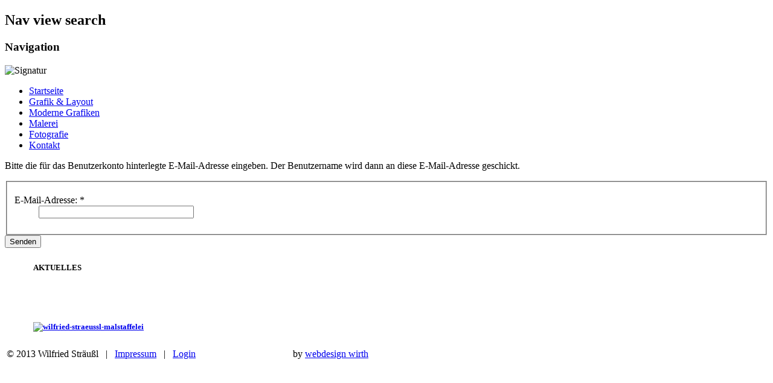

--- FILE ---
content_type: text/html; charset=utf-8
request_url: https://wilfried-straeussl.de/index.php/login?view=remind
body_size: 6689
content:
<!DOCTYPE html PUBLIC "-//W3C//DTD XHTML 1.0 Transitional//EN" "http://www.w3.org/TR/xhtml1/DTD/xhtml1-transitional.dtd">
<html xmlns="http://www.w3.org/1999/xhtml" xml:lang="de-de" lang="de-de" dir="ltr" >
	<head>
		  <base href="https://wilfried-straeussl.de/index.php/login" />
  <meta http-equiv="content-type" content="text/html; charset=utf-8" />
  <meta name="keywords" content="Wilfried,Sträußl,Grafiker,Maler,Malerei,Kunst,Kunstmaler,Foto,Fotografie,Layout,Acryl,Acrylmalerei,Öl,Ölmalerei,Pastell,Pastellmalerei,Michelsneukirchen,Bayerischer,Wald" />
  <meta name="description" content="Wilfried Sträußl, Grafiker &amp; Maler, Kunst, Fotografie &amp; Layout in Michelsneukirchen." />
  <title>Wilfried Sträußl - Grafiker &amp; Maler, Kunst &amp; Fotografie - Login</title>
  <link href="/templates/beez5_wstr/favicon.ico" rel="shortcut icon" type="image/vnd.microsoft.icon" />
  <style type="text/css">
</style>
  <script src="/media/system/js/mootools-core.js" type="text/javascript"></script>
  <script src="/media/system/js/core.js" type="text/javascript"></script>
  <script src="/media/system/js/mootools-more.js" type="text/javascript"></script>
  <script src="/media/system/js/validate.js" type="text/javascript"></script>
  <script type="text/javascript">
function keepAlive() {	var myAjax = new Request({method: "get", url: "index.php"}).send();} window.addEvent("domready", function(){ keepAlive.periodical(3540000); });window.addEvent('domready', function() {
			$$('.hasTip').each(function(el) {
				var title = el.get('title');
				if (title) {
					var parts = title.split('::', 2);
					el.store('tip:title', parts[0]);
					el.store('tip:text', parts[1]);
				}
			});
			var JTooltips = new Tips($$('.hasTip'), { maxTitleChars: 50, fixed: false});
		});</script>

		<link rel="stylesheet" href="/templates/system/css/system.css" type="text/css" />
		<link rel="stylesheet" href="/templates/beez5_wstr/css/position.css" type="text/css" media="screen,projection" />
		<link rel="stylesheet" href="/templates/beez5_wstr/css/layout.css" type="text/css" media="screen,projection" />
		<link rel="stylesheet" href="/templates/beez5_wstr/css/print.css" type="text/css" media="Print" />
		<link rel="stylesheet" href="/templates/beez5_wstr/css/beez5.css" type="text/css" />
		<link rel="stylesheet" href="/templates/beez5_wstr/css/general.css" type="text/css" />
				<!--[if lte IE 6]>
			<link href="/templates/beez5_wstr/css/ieonly.css" rel="stylesheet" type="text/css" />
		<![endif]-->
		<!--[if IE 7]>
			<link href="/templates/beez5_wstr/css/ie7only.css" rel="stylesheet" type="text/css" />
		<![endif]-->
		<script type="text/javascript" src="/templates/beez5_wstr/javascript/hide.js"></script>

		<script type="text/javascript">
			var big ='72%';
			var small='53%';
			var altopen='is open';
			var altclose='is closed';
			var bildauf='/templates/beez5_wstr/images/plus.png';
			var bildzu='/templates/beez5_wstr/images/minus.png';
			var rightopen='Open info';
			var rightclose='Close info';
			var fontSizeTitle='Font size';
            var bigger='Bigger';
            var reset='Reset';
            var smaller='Smaller';
            var biggerTitle='Increase size';
            var resetTitle='Revert styles to default';
            var smallerTitle='Decrease size';
		</script>
	</head>

	<body>

<div id="all">
	<div id="back">
			<div id="header">
			
					<h2 class="unseen">Nav view search</h2>
					<h3 class="unseen">Navigation</h3>
					

		<div id="header-image">
			

<div class="custom"  >
	<img src="/images/str/Signatur.png" alt="Signatur" width="1090" height="220" /></div>


		</div>
					</div><!-- end header -->
				
		<div id="fb"></div>
		
		
		<div id="contentarea">
					<div id="breadcrumbs">

							

					</div>

					
													<div class="left1 leftbigger" id="nav">
						
								<div class="moduletable_menu">
 
<ul class="menu">
<li class="item-107"><a href="/" >Startseite</a></li><li class="item-109"><a href="/index.php/grafik-layout" >Grafik &amp; Layout</a></li><li class="item-127"><a href="/index.php/moderne-grafiken" >Moderne Grafiken</a></li><li class="item-111"><a href="/index.php/malerei" >Malerei</a></li><li class="item-110"><a href="/index.php/fotografie" >Fotografie</a></li><li class="item-113"><a href="/index.php/kontakt" >Kontakt</a></li></ul>
</div>

								
								

													</div><!-- end navi -->
						
					
					<div id="wrapper2" >

						<div id="main">

								

							
<div id="system-message-container">
</div>
							<div class="remind">
	
	<form id="user-registration" action="/index.php/login?task=remind.remind" method="post" class="form-validate">

				<p>Bitte die für das Benutzerkonto hinterlegte E-Mail-Adresse eingeben. Der Benutzername wird dann an diese E-Mail-Adresse geschickt.</p>		<fieldset>
			<dl>
							<dt><label id="jform_email-lbl" for="jform_email" class="hasTip required" title="E-Mail-Adresse::Bitte die zum Benutzerkonto zugehörige E-Mail-Adresse eingeben.&lt;br /&gt;Der Benutzername wird dann an diese E-Mail-Adresse geschickt.">E-Mail-Adresse:<span class="star">&#160;*</span></label></dt>
				<dd><input type="text" name="jform[email]" class="validate-email required" id="jform_email" value="" size="30"/></dd>
							<dt></dt>
				<dd></dd>
						</dl>
		</fieldset>
				<div>
			<button type="submit" class="validate">Senden</button>
			<input type="hidden" name="db34df38e18a822da21f2586ba02f5b1" value="1" />		</div>
	</form>
</div>


													
							
							
						</div><!-- end main -->

					</div><!-- end wrapper -->

				
			
					<div class="wrap"></div>

				</div> <!-- end contentarea -->

			</div><!-- back -->

		</div><!-- all -->

		<div id="footer-outer">

					<div id="footer-inner">

				<div id="bottom">
										<div class="box box1"> <div class="moduletable_corner">
 
    

<div class="_corner"><table style="width: 250px;" border="0">
<tbody>
<tr>
<td style="width: 40px;"></td>
<td colspan="2">
<h5>AKTUELLES</h5>
<p>&nbsp;</p>
</td>
</tr>
<tr>
<td style="width: 10px;"></td>
<td colspan="2">
<h5><a href="/index.php/aktuelles"><img src="/images/str/wilfried-straeussl-malstaffelei.jpg" alt="wilfried-straeussl-malstaffelei" width="170" height="161" /></a></h5>
</td>
</tr>
</tbody>
</table></div></div>
</div>
										   									</div>
			</div>
		
			<div id="footer-sub">

							<div id="footer">
			
					
    

<table border="0">
<tbody>
<tr>
<td style="width: 470px;">© 2013 Wilfried Sträußl&nbsp;&nbsp; |&nbsp;&nbsp; <a href="/index.php/impressum">Impressum</a>&nbsp;&nbsp; |&nbsp;&nbsp; <a href="/index.php/login">Login</a></td>
<td>by <a href="http://www.webdesign-wirth.de" target="_blank">webdesign wirth</a></td>
</tr>
</tbody>
</table>


							</div><!-- end footer -->
			
			</div>

		</div>
		
	</body>
</html>
